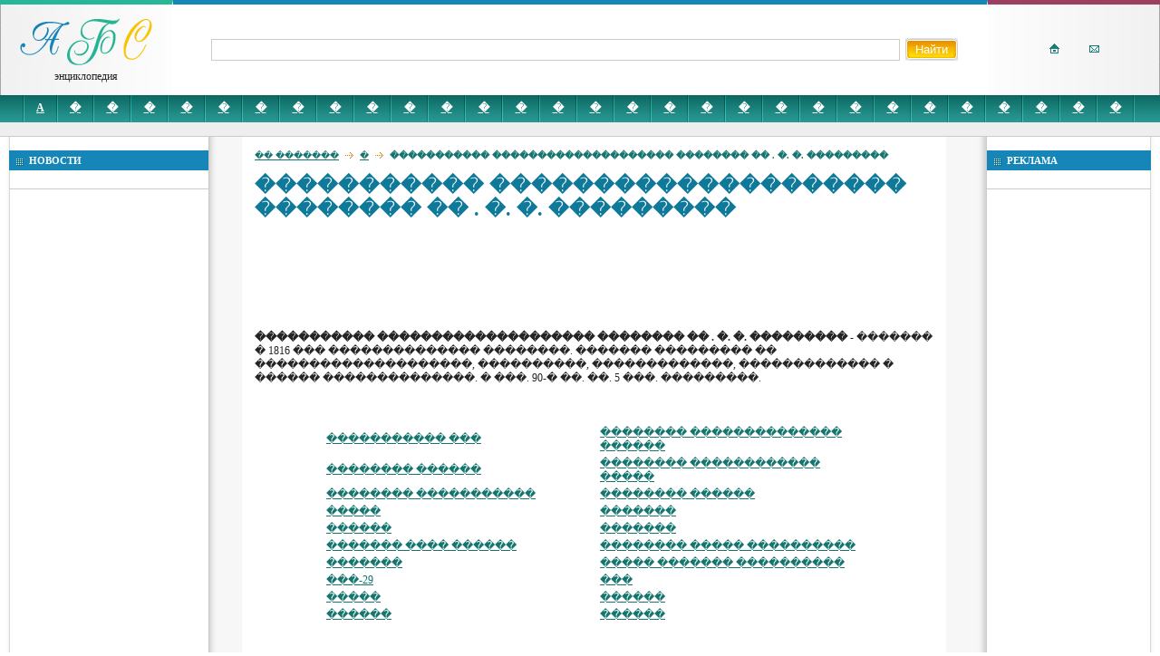

--- FILE ---
content_type: text/html; charset=UTF-8
request_url: http://www.phro.ru/xar.kovskij_sel.skoxozjajstvennyj_institut_im_._v._v._dokuchaeva.html
body_size: 3580
content:
<!DOCTYPE html PUBLIC "-//W3C//DTD XHTML 4.01 Transitional//EN" "http://www.w3.org/TR/xhtml4/DTD/xhtml4-transitional.dtd">
<html xmlns="http://www.w3.org/1999/xhtml">
<head>
<title>����������� �������������������� �������� �� . �. �. ���������</title>
<meta content="text/html; charset=Windows-1251" http-equiv="Content-Type">
<meta name="verify-v1" content="9/o2IjYK2m3vXUWkddZMagogkdBKjpZZNdkDC7MArpk=" />
<meta name="description" content="����������� �������������������� �������� �� . �. �. ��������� - ������� � 1816 ��� �������������� ��������. ������� ��������� �� ��������������������, ����������, �������������, ������������� � ������ ��������������. � ���. 90-� ��. ��. 5 ���. ���������.">
<meta name="keywords" content="����������� �������������������� �������� �� . �. �. ��������� - ������� � 1816 ��� �������������� �">
<meta name="robots" content="">
<meta name="revisit-after" content="1 day">
<meta content="no-store" http-equiv="case-control">
<meta content="no-cache" http-equiv="Progma">
<meta content="ru" http-equiv="Content-Language">
<link href="css/style.css" rel="stylesheet" type="text/css">
<meta name='yandex-verification' content='5e11896628835cc0' />
<meta name="google-site-verification" content="T0--qZZs6hWDErNNNs6NDjqajuYzywCmtXsxTiZtLuQ" />

<script LANGUAGE="JavaScript">
<!--
var ban= 15;
Banner = new Array(ban);
Banner[0] = '<a href="http://www.restravel.ru/stdir/stat.php?id=phro_blue"><img src="http://www.phro.ru/img/banner/restravel.jpg" border="0" width="200" height="300" alt="Путеводитель по странам"></a>';
Banner[1] = '<a href="http://www.restravel.ru/stdir/stat.php?id=phro_brown"><img src="http://www.phro.ru/img/banner/restravel2.jpg" border="0" width="200" height="300" alt="Где отдохнуть?"></a>';
Banner[2] = '<a href="http://www.zagotov.ru/stdir/stat.php?id=perec&http:/www.zagotov.ru"><img src="http://www.zagotov.ru/images/banners/perec.jpg" width="200" height="300" alt="Время делать заготовки из перца" border="0" /></a>';
Banner[3] = '<a href="http://www.zagotov.ru/stdir/stat.php?id=pomidor&http:/www.zagotov.ru"><img src="http://www.zagotov.ru/images/banners/pomidor.jpg" width="200" height="300" alt="Время делать заготовки из помидор" border="0" /></a>';

Banner[4] = '<a href="http://www.zagotov.ru/stdir/stat.php?id=apple&http:/www.zagotov.ru"><img src="http://www.zagotov.ru/images/banners/apple.jpg" width="200" height="300" alt="Время делать заготовки из яблок" border="0" /></a>';
Banner[5] = '<a href="http://www.zagotov.ru/stdir/stat.php?id=apple2&http:/www.zagotov.ru"><img src="http://www.zagotov.ru/images/banners/apple2.jpg" width="200" height="300" alt="Время делать варенье и сок из яблок" border="0" /></a>';
Banner[6] = '<a href="http://www.zagotov.ru/stdir/stat.php?id=abrikos&http:/www.zagotov.ru"><img src="http://www.zagotov.ru/images/banners/abrikos.jpg" width="200" height="300" alt="Время делать заготовки из абрикос" border="0" /></a>';
Banner[7] = '<a href="http://www.zagotov.ru/stdir/stat.php?id=arbuz&http:/www.zagotov.ru"><img src="http://www.zagotov.ru/images/banners/arbuz.jpg" width="200" height="300" alt="Время делать заготовки из арбузов" border="0" /></a>';
Banner[8] = '<a href="http://www.zagotov.ru/stdir/stat.php?id=grush&http:/www.zagotov.ru"><img src="http://www.zagotov.ru/images/banners/grush.jpg" width="200" height="300" alt="Время делать заготовки из груш" border="0" /></a>';
Banner[9] = '<a href="http://www.zagotov.ru/stdir/stat.php?id=kapusta&http:/www.zagotov.ru"><img src="http://www.zagotov.ru/images/banners/kapusta.jpg" width="200" height="300" alt="Время делать заготовки из капусты" border="0" /></a>';
Banner[10] = '<a href="http://www.zagotov.ru/stdir/stat.php?id=kartoph&http:/www.zagotov.ru"><img src="http://www.zagotov.ru/images/banners/kartoph.jpg" width="200" height="300" alt="Как правильно хранить картофель на зиму" border="0" /></a>';
Banner[11] = '<a href="http://www.zagotov.ru/stdir/stat.php?id=konserv&http:/www.zagotov.ru"><img src="http://www.zagotov.ru/images/banners/konserv.jpg" width="200" height="300" alt="Время делать консервы из помидор" border="0" /></a>';
Banner[12] = '<a href="http://www.zagotov.ru/stdir/stat.php?id=luk&http:/www.zagotov.ru"><img src="http://www.zagotov.ru/images/banners/luk.jpg" width="200" height="300" alt="Как правильно хранить лук дома" border="0" /></a>';

//-->
</script>


</head>
<body>
<table cellspacing="0" cellpadding="0" border="0" width="100%" class="top">
<tr>
<td class="top_green"><a href="/" title="Энциклопедия"><img src="img/logo.gif" width="148" height="56" alt="Энциклопедия" border="0"></a><br />энциклопедия</td>
<td class="top_blue">
<form name="search" action="search.php" method="post">
 <input name="search" type="text" value="" class="inp_search">&nbsp;
 <input type="submit" value="Найти" class="btn_search">
</form>
</td>
<td class="top_red">
<div>
<a href="/" title="На главную"><img src="img/home.gif" width="11" height="12" alt="На главную" border="0"></a>
<a title="Написать письмо"><img src="img/mailto.gif" width="11" height="12" alt="Написать письмо" border="0"></a>
</div>
</td>
</tr>
</table>
<table cellspacing="0" cellpadding="0" border="0" class="bukva_all"><tr><td class="bukva"><img src="../img/spacer.gif" width="1" height="1" alt="" border="0"></td><td class="bukva"><a href="pg-id-1.html" title="А">А</a></td><td class="bukva"><a href="pg-id-2.html" title="�">�</a></td><td class="bukva"><a href="pg-id-3.html" title="�">�</a></td><td class="bukva"><a href="pg-id-4.html" title="�">�</a></td><td class="bukva"><a href="pg-id-5.html" title="�">�</a></td><td class="bukva"><a href="pg-id-6.html" title="�">�</a></td><td class="bukva"><a href="pg-id-7.html" title="�">�</a></td><td class="bukva"><a href="pg-id-8.html" title="�">�</a></td><td class="bukva"><a href="pg-id-9.html" title="�">�</a></td><td class="bukva"><a href="pg-id-10.html" title="�">�</a></td><td class="bukva"><a href="pg-id-11.html" title="�">�</a></td><td class="bukva"><a href="pg-id-12.html" title="�">�</a></td><td class="bukva"><a href="pg-id-13.html" title="�">�</a></td><td class="bukva"><a href="pg-id-14.html" title="�">�</a></td><td class="bukva"><a href="pg-id-15.html" title="�">�</a></td><td class="bukva"><a href="pg-id-16.html" title="�">�</a></td><td class="bukva"><a href="pg-id-17.html" title="�">�</a></td><td class="bukva"><a href="pg-id-18.html" title="�">�</a></td><td class="bukva"><a href="pg-id-19.html" title="�">�</a></td><td class="bukva"><a href="pg-id-20.html" title="�">�</a></td><td class="bukva"><a href="pg-id-21.html" title="�">�</a></td><td class="bukva"><a href="pg-id-22.html" title="�">�</a></td><td class="bukva"><a href="pg-id-23.html" title="�">�</a></td><td class="bukva"><a href="pg-id-24.html" title="�">�</a></td><td class="bukva"><a href="pg-id-25.html" title="�">�</a></td><td class="bukva"><a href="pg-id-26.html" title="�">�</a></td><td class="bukva"><a href="pg-id-27.html" title="�">�</a></td><td class="bukva"><a href="pg-id-28.html" title="�">�</a></td><td class="bukva"><a href="pg-id-29.html" title="�">�</a></td><td class="bukva"><a href="pg-id-30.html" title="�">�</a></td><td class="bukva1"><img src="../img/spacer.gif" width="1" height="1" alt="" border="0"></td></tr></table>
<div class="razdl"><img src="img/spacer.gif" width="1" height="8" alt="" border="0"></div>
<table width="100%" cellspacing="0" cellpadding="0" border="0">
<tr valign="top">
<td class="left"><div class="category">
<div>НОВОСТИ</div>
</div>
<div class="lr_txt">


 <script type="text/javascript">
  GA_googleFillSlot("200x300");
</script> 
</div></td>
<td class="content">
<div class="content1">
<div class="path"><a href="/" title="�� �������">�� �������</a><img src="../img/arrow.gif" width="9" height="7" alt="" border="0"><a href="pg-id-22.html" title="">�</a><img src="../img/arrow.gif" width="9" height="7" alt="" border="0">����������� �������������������� �������� �� . �. �. ���������</div>
<div style="font-family: Georgia, "Times New Roman", Times, serif; letter-spacing:0.02em; font-size: 1em;">
<h1>����������� �������������������� �������� �� . �. �. ���������</h1>

<div><script type="text/javascript"><!--
google_ad_client = "pub-8882703270332862";
/* 728x90, ������� 11.09.10 */
google_ad_slot = "4557883013";
google_ad_width = 728;
google_ad_height = 90;
//-->
</script>
<script type="text/javascript"
src="http://pagead2.googlesyndication.com/pagead/show_ads.js">
</script></div>
	<p><b>����������� �������������������� �������� �� . �. �. ���������</b> - ������� � 1816 ��� �������������� ��������. ������� ��������� �� ��������������������, ����������, �������������, ������������� � ������ ��������������. � ���. 90-� ��. ��. 5 ���. ���������.</p><br><br><table align="center" width="80%"><td style="width:50%"><a href="cifrovannyj_bas.html" title="����������� ���">����������� ���</a></td><td style="width:50%"><a href="cifrovaja_vychislitel.naja_mashina.html" title="�������� �������������� ������">�������� �������������� ������</a></td></tr><td style="width:50%"><a href="cifrovaja_zapis..html" title="�������� ������">�������� ������</a></td><td style="width:50%"><a href="cifrovaja_indikatornaja_lampa.html" title="�������� ������������ �����">�������� ������������ �����</a></td></tr><td style="width:50%"><a href="cifrovoe_televidenie.html" title="�������� �����������">�������� �����������</a></td><td style="width:50%"><a href="cifrovoj_pribor.html" title="�������� ������">�������� ������</a></td></tr><td style="width:50%"><a href="cifry.html" title="�����">�����</a></td><td style="width:50%"><a href="cicejka.html" title="�������">�������</a></td></tr><td style="width:50%"><a href="cicero.html" title="������">������</a></td><td style="width:50%"><a href="ciceron.html" title="�������">�������</a></td></tr><td style="width:50%"><a href="ciceron_mark_tullij.html" title="������� ���� ������">������� ���� ������</a></td><td style="width:50%"><a href="cicianov_pavel_dmitrievich.html" title="�������� ����� ����������">�������� ����� ����������</a></td></tr><td style="width:50%"><a href="cicikar.html" title="�������">�������</a></td><td style="width:50%"><a href="cicin_nikolaj_vasil.evich.html" title="����� ������� ����������">����� ������� ����������</a></td></tr><td style="width:50%"><a href="ckb_29.html" title="���-29">���-29</a></td><td style="width:50%"><a href="cna.html" title="���">���</a></td></tr><td style="width:50%"><a href="cnori.html" title="�����">�����</a></td><td style="width:50%"><a href="coizit.html" title="������">������</a></td></tr><td style="width:50%"><a href="cokol..html" title="������">������</a></td><td style="width:50%"><a href="cokol..html" title="������">������</a></td></tr></table>
</div>
<br /><br />



</div>
</td>
<td class="right">
<div class="category">
<div>РЕКЛАМА</div>
</div>
<div class="lr_txt">
<!--a href="вот это реклама">вот это реклама</a-->
<div>

</div>
</div>
<br />

</td>
</tr>
</table>
<table cellspacing="0" cellpadding="0" border="0" width="100%">
<tr>
<td class="top_green">

</td>
<td class="top_blue">
<!-- Yandex.Metrika counter -->
<script type="text/javascript">
(function (d, w, c) {
    (w[c] = w[c] || []).push(function() {
        try {
            w.yaCounter16870570 = new Ya.Metrika({id:16870570, enableAll: true, webvisor:true});
        } catch(e) { }
    });
    
    var n = d.getElementsByTagName("script")[0],
        s = d.createElement("script"),
        f = function () { n.parentNode.insertBefore(s, n); };
    s.type = "text/javascript";
    s.async = true;
    s.src = (d.location.protocol == "https:" ? "https:" : "http:") + "//mc.yandex.ru/metrika/watch.js";

    if (w.opera == "[object Opera]") {
        d.addEventListener("DOMContentLoaded", f);
    } else { f(); }
})(document, window, "yandex_metrika_callbacks");
</script>
<noscript><div><img src="//mc.yandex.ru/watch/16870570" style="position:absolute; left:-9999px;" alt="" /></div></noscript>
<!-- /Yandex.Metrika counter -->





</noindex></td>
<td class="top_red" align="center">
</td>
</tr>
</table>

</body>
</html>


--- FILE ---
content_type: text/html; charset=utf-8
request_url: https://www.google.com/recaptcha/api2/aframe
body_size: 264
content:
<!DOCTYPE HTML><html><head><meta http-equiv="content-type" content="text/html; charset=UTF-8"></head><body><script nonce="npXb1c2zFTn_fMaunkeOLA">/** Anti-fraud and anti-abuse applications only. See google.com/recaptcha */ try{var clients={'sodar':'https://pagead2.googlesyndication.com/pagead/sodar?'};window.addEventListener("message",function(a){try{if(a.source===window.parent){var b=JSON.parse(a.data);var c=clients[b['id']];if(c){var d=document.createElement('img');d.src=c+b['params']+'&rc='+(localStorage.getItem("rc::a")?sessionStorage.getItem("rc::b"):"");window.document.body.appendChild(d);sessionStorage.setItem("rc::e",parseInt(sessionStorage.getItem("rc::e")||0)+1);localStorage.setItem("rc::h",'1769640817219');}}}catch(b){}});window.parent.postMessage("_grecaptcha_ready", "*");}catch(b){}</script></body></html>